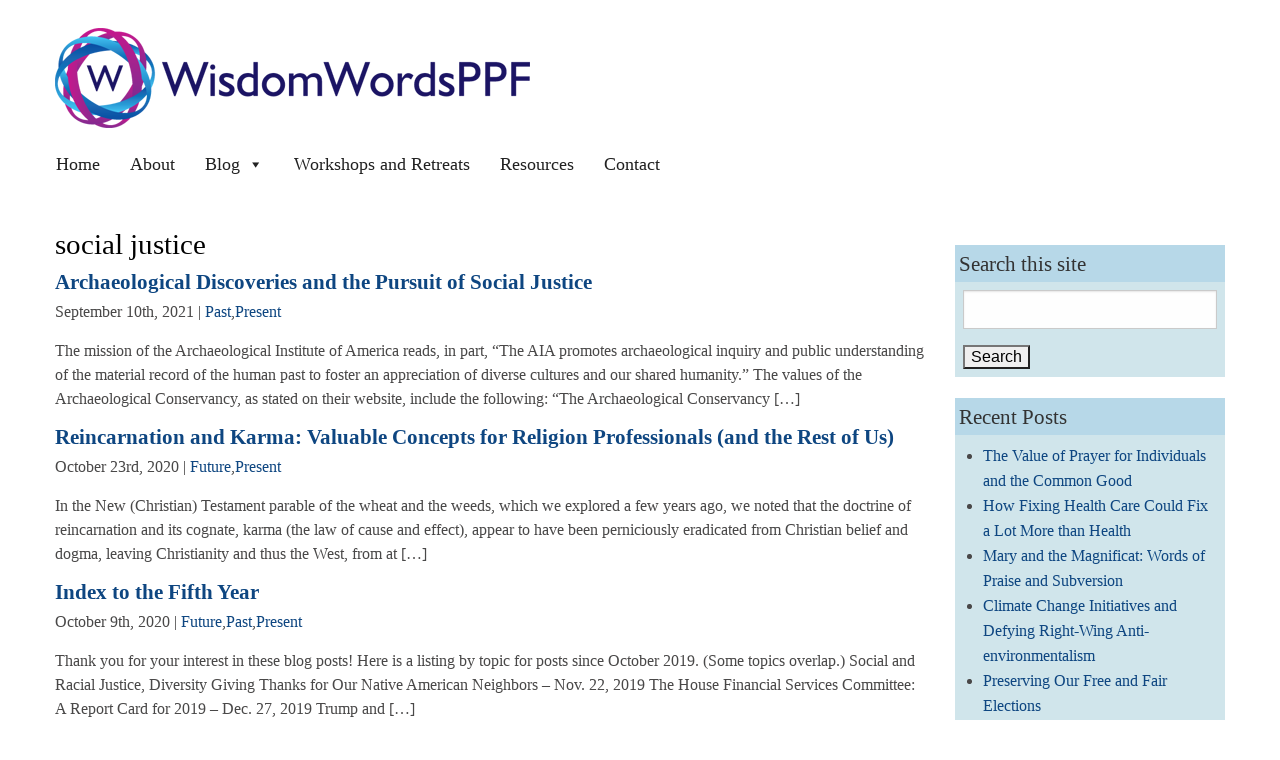

--- FILE ---
content_type: text/html; charset=UTF-8
request_url: https://www.wisdomwordsppf.org/tag/social-justice/
body_size: 47687
content:
<!doctype html>
<html class="no-js" lang="en-US" >
<head>
	<meta charset="UTF-8">

	<title>social justice Archives - Wisdom Words</title>

	<!-- Mobile viewport optimized: j.mp/bplateviewport -->
	<meta name="viewport" content="width=device-width, initial-scale=1.0">

	<!-- Favicon and Feed -->
	<link rel="alternate" type="application/rss+xml" title="Wisdom Words Feed" href="https://www.wisdomwordsppf.org/feed/">
		
<meta name='robots' content='index, follow, max-image-preview:large, max-snippet:-1, max-video-preview:-1' />

	<!-- This site is optimized with the Yoast SEO plugin v26.7 - https://yoast.com/wordpress/plugins/seo/ -->
	<link rel="canonical" href="https://www.wisdomwordsppf.org/tag/social-justice/" />
	<link rel="next" href="https://www.wisdomwordsppf.org/tag/social-justice/page/2/" />
	<meta property="og:locale" content="en_US" />
	<meta property="og:type" content="article" />
	<meta property="og:title" content="social justice Archives - Wisdom Words" />
	<meta property="og:url" content="https://www.wisdomwordsppf.org/tag/social-justice/" />
	<meta property="og:site_name" content="Wisdom Words" />
	<meta name="twitter:card" content="summary_large_image" />
	<script type="application/ld+json" class="yoast-schema-graph">{"@context":"https://schema.org","@graph":[{"@type":"CollectionPage","@id":"https://www.wisdomwordsppf.org/tag/social-justice/","url":"https://www.wisdomwordsppf.org/tag/social-justice/","name":"social justice Archives - Wisdom Words","isPartOf":{"@id":"https://www.wisdomwordsppf.org/#website"},"breadcrumb":{"@id":"https://www.wisdomwordsppf.org/tag/social-justice/#breadcrumb"},"inLanguage":"en-US"},{"@type":"BreadcrumbList","@id":"https://www.wisdomwordsppf.org/tag/social-justice/#breadcrumb","itemListElement":[{"@type":"ListItem","position":1,"name":"Home","item":"https://www.wisdomwordsppf.org/"},{"@type":"ListItem","position":2,"name":"social justice"}]},{"@type":"WebSite","@id":"https://www.wisdomwordsppf.org/#website","url":"https://www.wisdomwordsppf.org/","name":"Wisdom Words","description":"Past, Present, Future","potentialAction":[{"@type":"SearchAction","target":{"@type":"EntryPoint","urlTemplate":"https://www.wisdomwordsppf.org/?s={search_term_string}"},"query-input":{"@type":"PropertyValueSpecification","valueRequired":true,"valueName":"search_term_string"}}],"inLanguage":"en-US"}]}</script>
	<!-- / Yoast SEO plugin. -->


<link rel="alternate" type="application/rss+xml" title="Wisdom Words &raquo; Feed" href="https://www.wisdomwordsppf.org/feed/" />
<link rel="alternate" type="application/rss+xml" title="Wisdom Words &raquo; Comments Feed" href="https://www.wisdomwordsppf.org/comments/feed/" />
<link rel="alternate" type="application/rss+xml" title="Wisdom Words &raquo; social justice Tag Feed" href="https://www.wisdomwordsppf.org/tag/social-justice/feed/" />
<style id='wp-img-auto-sizes-contain-inline-css' type='text/css'>
img:is([sizes=auto i],[sizes^="auto," i]){contain-intrinsic-size:3000px 1500px}
/*# sourceURL=wp-img-auto-sizes-contain-inline-css */
</style>
<link rel='stylesheet' id='dashicons-css' href='https://www.wisdomwordsppf.org/wp-includes/css/dashicons.min.css?ver=3d80c5e7962026e85f6a6da4453d5ee3' type='text/css' media='all' />
<link rel='stylesheet' id='post-views-counter-frontend-css' href='https://www.wisdomwordsppf.org/wp-content/plugins/post-views-counter/css/frontend.css?ver=1.7.0' type='text/css' media='all' />
<style id='wp-emoji-styles-inline-css' type='text/css'>

	img.wp-smiley, img.emoji {
		display: inline !important;
		border: none !important;
		box-shadow: none !important;
		height: 1em !important;
		width: 1em !important;
		margin: 0 0.07em !important;
		vertical-align: -0.1em !important;
		background: none !important;
		padding: 0 !important;
	}
/*# sourceURL=wp-emoji-styles-inline-css */
</style>
<style id='wp-block-library-inline-css' type='text/css'>
:root{--wp-block-synced-color:#7a00df;--wp-block-synced-color--rgb:122,0,223;--wp-bound-block-color:var(--wp-block-synced-color);--wp-editor-canvas-background:#ddd;--wp-admin-theme-color:#007cba;--wp-admin-theme-color--rgb:0,124,186;--wp-admin-theme-color-darker-10:#006ba1;--wp-admin-theme-color-darker-10--rgb:0,107,160.5;--wp-admin-theme-color-darker-20:#005a87;--wp-admin-theme-color-darker-20--rgb:0,90,135;--wp-admin-border-width-focus:2px}@media (min-resolution:192dpi){:root{--wp-admin-border-width-focus:1.5px}}.wp-element-button{cursor:pointer}:root .has-very-light-gray-background-color{background-color:#eee}:root .has-very-dark-gray-background-color{background-color:#313131}:root .has-very-light-gray-color{color:#eee}:root .has-very-dark-gray-color{color:#313131}:root .has-vivid-green-cyan-to-vivid-cyan-blue-gradient-background{background:linear-gradient(135deg,#00d084,#0693e3)}:root .has-purple-crush-gradient-background{background:linear-gradient(135deg,#34e2e4,#4721fb 50%,#ab1dfe)}:root .has-hazy-dawn-gradient-background{background:linear-gradient(135deg,#faaca8,#dad0ec)}:root .has-subdued-olive-gradient-background{background:linear-gradient(135deg,#fafae1,#67a671)}:root .has-atomic-cream-gradient-background{background:linear-gradient(135deg,#fdd79a,#004a59)}:root .has-nightshade-gradient-background{background:linear-gradient(135deg,#330968,#31cdcf)}:root .has-midnight-gradient-background{background:linear-gradient(135deg,#020381,#2874fc)}:root{--wp--preset--font-size--normal:16px;--wp--preset--font-size--huge:42px}.has-regular-font-size{font-size:1em}.has-larger-font-size{font-size:2.625em}.has-normal-font-size{font-size:var(--wp--preset--font-size--normal)}.has-huge-font-size{font-size:var(--wp--preset--font-size--huge)}.has-text-align-center{text-align:center}.has-text-align-left{text-align:left}.has-text-align-right{text-align:right}.has-fit-text{white-space:nowrap!important}#end-resizable-editor-section{display:none}.aligncenter{clear:both}.items-justified-left{justify-content:flex-start}.items-justified-center{justify-content:center}.items-justified-right{justify-content:flex-end}.items-justified-space-between{justify-content:space-between}.screen-reader-text{border:0;clip-path:inset(50%);height:1px;margin:-1px;overflow:hidden;padding:0;position:absolute;width:1px;word-wrap:normal!important}.screen-reader-text:focus{background-color:#ddd;clip-path:none;color:#444;display:block;font-size:1em;height:auto;left:5px;line-height:normal;padding:15px 23px 14px;text-decoration:none;top:5px;width:auto;z-index:100000}html :where(.has-border-color){border-style:solid}html :where([style*=border-top-color]){border-top-style:solid}html :where([style*=border-right-color]){border-right-style:solid}html :where([style*=border-bottom-color]){border-bottom-style:solid}html :where([style*=border-left-color]){border-left-style:solid}html :where([style*=border-width]){border-style:solid}html :where([style*=border-top-width]){border-top-style:solid}html :where([style*=border-right-width]){border-right-style:solid}html :where([style*=border-bottom-width]){border-bottom-style:solid}html :where([style*=border-left-width]){border-left-style:solid}html :where(img[class*=wp-image-]){height:auto;max-width:100%}:where(figure){margin:0 0 1em}html :where(.is-position-sticky){--wp-admin--admin-bar--position-offset:var(--wp-admin--admin-bar--height,0px)}@media screen and (max-width:600px){html :where(.is-position-sticky){--wp-admin--admin-bar--position-offset:0px}}

/*# sourceURL=wp-block-library-inline-css */
</style><style id='global-styles-inline-css' type='text/css'>
:root{--wp--preset--aspect-ratio--square: 1;--wp--preset--aspect-ratio--4-3: 4/3;--wp--preset--aspect-ratio--3-4: 3/4;--wp--preset--aspect-ratio--3-2: 3/2;--wp--preset--aspect-ratio--2-3: 2/3;--wp--preset--aspect-ratio--16-9: 16/9;--wp--preset--aspect-ratio--9-16: 9/16;--wp--preset--color--black: #000000;--wp--preset--color--cyan-bluish-gray: #abb8c3;--wp--preset--color--white: #ffffff;--wp--preset--color--pale-pink: #f78da7;--wp--preset--color--vivid-red: #cf2e2e;--wp--preset--color--luminous-vivid-orange: #ff6900;--wp--preset--color--luminous-vivid-amber: #fcb900;--wp--preset--color--light-green-cyan: #7bdcb5;--wp--preset--color--vivid-green-cyan: #00d084;--wp--preset--color--pale-cyan-blue: #8ed1fc;--wp--preset--color--vivid-cyan-blue: #0693e3;--wp--preset--color--vivid-purple: #9b51e0;--wp--preset--gradient--vivid-cyan-blue-to-vivid-purple: linear-gradient(135deg,rgb(6,147,227) 0%,rgb(155,81,224) 100%);--wp--preset--gradient--light-green-cyan-to-vivid-green-cyan: linear-gradient(135deg,rgb(122,220,180) 0%,rgb(0,208,130) 100%);--wp--preset--gradient--luminous-vivid-amber-to-luminous-vivid-orange: linear-gradient(135deg,rgb(252,185,0) 0%,rgb(255,105,0) 100%);--wp--preset--gradient--luminous-vivid-orange-to-vivid-red: linear-gradient(135deg,rgb(255,105,0) 0%,rgb(207,46,46) 100%);--wp--preset--gradient--very-light-gray-to-cyan-bluish-gray: linear-gradient(135deg,rgb(238,238,238) 0%,rgb(169,184,195) 100%);--wp--preset--gradient--cool-to-warm-spectrum: linear-gradient(135deg,rgb(74,234,220) 0%,rgb(151,120,209) 20%,rgb(207,42,186) 40%,rgb(238,44,130) 60%,rgb(251,105,98) 80%,rgb(254,248,76) 100%);--wp--preset--gradient--blush-light-purple: linear-gradient(135deg,rgb(255,206,236) 0%,rgb(152,150,240) 100%);--wp--preset--gradient--blush-bordeaux: linear-gradient(135deg,rgb(254,205,165) 0%,rgb(254,45,45) 50%,rgb(107,0,62) 100%);--wp--preset--gradient--luminous-dusk: linear-gradient(135deg,rgb(255,203,112) 0%,rgb(199,81,192) 50%,rgb(65,88,208) 100%);--wp--preset--gradient--pale-ocean: linear-gradient(135deg,rgb(255,245,203) 0%,rgb(182,227,212) 50%,rgb(51,167,181) 100%);--wp--preset--gradient--electric-grass: linear-gradient(135deg,rgb(202,248,128) 0%,rgb(113,206,126) 100%);--wp--preset--gradient--midnight: linear-gradient(135deg,rgb(2,3,129) 0%,rgb(40,116,252) 100%);--wp--preset--font-size--small: 13px;--wp--preset--font-size--medium: 20px;--wp--preset--font-size--large: 36px;--wp--preset--font-size--x-large: 42px;--wp--preset--spacing--20: 0.44rem;--wp--preset--spacing--30: 0.67rem;--wp--preset--spacing--40: 1rem;--wp--preset--spacing--50: 1.5rem;--wp--preset--spacing--60: 2.25rem;--wp--preset--spacing--70: 3.38rem;--wp--preset--spacing--80: 5.06rem;--wp--preset--shadow--natural: 6px 6px 9px rgba(0, 0, 0, 0.2);--wp--preset--shadow--deep: 12px 12px 50px rgba(0, 0, 0, 0.4);--wp--preset--shadow--sharp: 6px 6px 0px rgba(0, 0, 0, 0.2);--wp--preset--shadow--outlined: 6px 6px 0px -3px rgb(255, 255, 255), 6px 6px rgb(0, 0, 0);--wp--preset--shadow--crisp: 6px 6px 0px rgb(0, 0, 0);}:where(.is-layout-flex){gap: 0.5em;}:where(.is-layout-grid){gap: 0.5em;}body .is-layout-flex{display: flex;}.is-layout-flex{flex-wrap: wrap;align-items: center;}.is-layout-flex > :is(*, div){margin: 0;}body .is-layout-grid{display: grid;}.is-layout-grid > :is(*, div){margin: 0;}:where(.wp-block-columns.is-layout-flex){gap: 2em;}:where(.wp-block-columns.is-layout-grid){gap: 2em;}:where(.wp-block-post-template.is-layout-flex){gap: 1.25em;}:where(.wp-block-post-template.is-layout-grid){gap: 1.25em;}.has-black-color{color: var(--wp--preset--color--black) !important;}.has-cyan-bluish-gray-color{color: var(--wp--preset--color--cyan-bluish-gray) !important;}.has-white-color{color: var(--wp--preset--color--white) !important;}.has-pale-pink-color{color: var(--wp--preset--color--pale-pink) !important;}.has-vivid-red-color{color: var(--wp--preset--color--vivid-red) !important;}.has-luminous-vivid-orange-color{color: var(--wp--preset--color--luminous-vivid-orange) !important;}.has-luminous-vivid-amber-color{color: var(--wp--preset--color--luminous-vivid-amber) !important;}.has-light-green-cyan-color{color: var(--wp--preset--color--light-green-cyan) !important;}.has-vivid-green-cyan-color{color: var(--wp--preset--color--vivid-green-cyan) !important;}.has-pale-cyan-blue-color{color: var(--wp--preset--color--pale-cyan-blue) !important;}.has-vivid-cyan-blue-color{color: var(--wp--preset--color--vivid-cyan-blue) !important;}.has-vivid-purple-color{color: var(--wp--preset--color--vivid-purple) !important;}.has-black-background-color{background-color: var(--wp--preset--color--black) !important;}.has-cyan-bluish-gray-background-color{background-color: var(--wp--preset--color--cyan-bluish-gray) !important;}.has-white-background-color{background-color: var(--wp--preset--color--white) !important;}.has-pale-pink-background-color{background-color: var(--wp--preset--color--pale-pink) !important;}.has-vivid-red-background-color{background-color: var(--wp--preset--color--vivid-red) !important;}.has-luminous-vivid-orange-background-color{background-color: var(--wp--preset--color--luminous-vivid-orange) !important;}.has-luminous-vivid-amber-background-color{background-color: var(--wp--preset--color--luminous-vivid-amber) !important;}.has-light-green-cyan-background-color{background-color: var(--wp--preset--color--light-green-cyan) !important;}.has-vivid-green-cyan-background-color{background-color: var(--wp--preset--color--vivid-green-cyan) !important;}.has-pale-cyan-blue-background-color{background-color: var(--wp--preset--color--pale-cyan-blue) !important;}.has-vivid-cyan-blue-background-color{background-color: var(--wp--preset--color--vivid-cyan-blue) !important;}.has-vivid-purple-background-color{background-color: var(--wp--preset--color--vivid-purple) !important;}.has-black-border-color{border-color: var(--wp--preset--color--black) !important;}.has-cyan-bluish-gray-border-color{border-color: var(--wp--preset--color--cyan-bluish-gray) !important;}.has-white-border-color{border-color: var(--wp--preset--color--white) !important;}.has-pale-pink-border-color{border-color: var(--wp--preset--color--pale-pink) !important;}.has-vivid-red-border-color{border-color: var(--wp--preset--color--vivid-red) !important;}.has-luminous-vivid-orange-border-color{border-color: var(--wp--preset--color--luminous-vivid-orange) !important;}.has-luminous-vivid-amber-border-color{border-color: var(--wp--preset--color--luminous-vivid-amber) !important;}.has-light-green-cyan-border-color{border-color: var(--wp--preset--color--light-green-cyan) !important;}.has-vivid-green-cyan-border-color{border-color: var(--wp--preset--color--vivid-green-cyan) !important;}.has-pale-cyan-blue-border-color{border-color: var(--wp--preset--color--pale-cyan-blue) !important;}.has-vivid-cyan-blue-border-color{border-color: var(--wp--preset--color--vivid-cyan-blue) !important;}.has-vivid-purple-border-color{border-color: var(--wp--preset--color--vivid-purple) !important;}.has-vivid-cyan-blue-to-vivid-purple-gradient-background{background: var(--wp--preset--gradient--vivid-cyan-blue-to-vivid-purple) !important;}.has-light-green-cyan-to-vivid-green-cyan-gradient-background{background: var(--wp--preset--gradient--light-green-cyan-to-vivid-green-cyan) !important;}.has-luminous-vivid-amber-to-luminous-vivid-orange-gradient-background{background: var(--wp--preset--gradient--luminous-vivid-amber-to-luminous-vivid-orange) !important;}.has-luminous-vivid-orange-to-vivid-red-gradient-background{background: var(--wp--preset--gradient--luminous-vivid-orange-to-vivid-red) !important;}.has-very-light-gray-to-cyan-bluish-gray-gradient-background{background: var(--wp--preset--gradient--very-light-gray-to-cyan-bluish-gray) !important;}.has-cool-to-warm-spectrum-gradient-background{background: var(--wp--preset--gradient--cool-to-warm-spectrum) !important;}.has-blush-light-purple-gradient-background{background: var(--wp--preset--gradient--blush-light-purple) !important;}.has-blush-bordeaux-gradient-background{background: var(--wp--preset--gradient--blush-bordeaux) !important;}.has-luminous-dusk-gradient-background{background: var(--wp--preset--gradient--luminous-dusk) !important;}.has-pale-ocean-gradient-background{background: var(--wp--preset--gradient--pale-ocean) !important;}.has-electric-grass-gradient-background{background: var(--wp--preset--gradient--electric-grass) !important;}.has-midnight-gradient-background{background: var(--wp--preset--gradient--midnight) !important;}.has-small-font-size{font-size: var(--wp--preset--font-size--small) !important;}.has-medium-font-size{font-size: var(--wp--preset--font-size--medium) !important;}.has-large-font-size{font-size: var(--wp--preset--font-size--large) !important;}.has-x-large-font-size{font-size: var(--wp--preset--font-size--x-large) !important;}
/*# sourceURL=global-styles-inline-css */
</style>

<style id='classic-theme-styles-inline-css' type='text/css'>
/*! This file is auto-generated */
.wp-block-button__link{color:#fff;background-color:#32373c;border-radius:9999px;box-shadow:none;text-decoration:none;padding:calc(.667em + 2px) calc(1.333em + 2px);font-size:1.125em}.wp-block-file__button{background:#32373c;color:#fff;text-decoration:none}
/*# sourceURL=/wp-includes/css/classic-themes.min.css */
</style>
<link rel='stylesheet' id='wpum-frontend-css' href='https://www.wisdomwordsppf.org/wp-content/plugins/wp-user-manager/assets/css/wpum.min.css?ver=2.9.13' type='text/css' media='all' />
<link rel='stylesheet' id='megamenu-css' href='https://www.wisdomwordsppf.org/wp-content/uploads/maxmegamenu/style.css?ver=42f004' type='text/css' media='all' />
<link rel='stylesheet' id='foundationcss-css' href='https://www.wisdomwordsppf.org/wp-content/themes/wisdomwords/css/foundation.css?ver=1.0' type='text/css' media='all' />
<link rel='stylesheet' id='wisdomwordscss-css' href='https://www.wisdomwordsppf.org/wp-content/themes/wisdomwords/style.css?ver=1.0' type='text/css' media='all' />
<link rel='stylesheet' id='genericons-css-css' href='https://www.wisdomwordsppf.org/wp-content/themes/wisdomwords/genericons/genericons.css?ver=3d80c5e7962026e85f6a6da4453d5ee3' type='text/css' media='all' />
<script type="text/javascript" src="https://www.wisdomwordsppf.org/wp-includes/js/jquery/jquery.min.js?ver=3.7.1" id="jquery-core-js"></script>
<script type="text/javascript" src="https://www.wisdomwordsppf.org/wp-includes/js/jquery/jquery-migrate.min.js?ver=3.4.1" id="jquery-migrate-js"></script>
<link rel="https://api.w.org/" href="https://www.wisdomwordsppf.org/wp-json/" /><link rel="alternate" title="JSON" type="application/json" href="https://www.wisdomwordsppf.org/wp-json/wp/v2/tags/38" /><link rel="EditURI" type="application/rsd+xml" title="RSD" href="https://www.wisdomwordsppf.org/xmlrpc.php?rsd" />

<style type="text/css">.recentcomments a{display:inline !important;padding:0 !important;margin:0 !important;}</style><style type="text/css">/** Mega Menu CSS: fs **/</style>

</head>
<body class="archive tag tag-social-justice tag-38 wp-theme-wisdomwords antialiased mega-menu-primary">


<div id="header" class="row">
	<div id="logobar" class="small-12 medium-12 large-12 columns"><a href="https://www.wisdomwordsppf.org/" title="Home" rel="home" id="logo"><img src="https://www.wisdomwordsppf.org//wp-content/themes/wisdomwords/images/wisdomwordsppf_logo.png" alt="Wisdom Words PPF logo" title="Wisdom Words PPF"></a></div>
	
	
	<!-- Starting the Nav Bar -->
	
	<div id="headernav" class="small-12 medium-12 large-12 columns">
	
		<nav id="main_navbar" class="row expanded clearfix" role="navigation">	
			<div id="mega-menu-wrap-primary" class="mega-menu-wrap"><div class="mega-menu-toggle"><div class="mega-toggle-blocks-left"></div><div class="mega-toggle-blocks-center"></div><div class="mega-toggle-blocks-right"><div class='mega-toggle-block mega-menu-toggle-block mega-toggle-block-1' id='mega-toggle-block-1' tabindex='0'><button class='mega-toggle-standard mega-toggle-label' aria-expanded='false'><span class='mega-toggle-label-closed'>MENU</span><span class='mega-toggle-label-open'>MENU</span></button></div></div></div><ul id="mega-menu-primary" class="mega-menu max-mega-menu mega-menu-horizontal mega-no-js" data-event="hover_intent" data-effect="fade" data-effect-speed="200" data-effect-mobile="disabled" data-effect-speed-mobile="0" data-mobile-force-width="false" data-second-click="go" data-document-click="collapse" data-vertical-behaviour="standard" data-breakpoint="600" data-unbind="true" data-mobile-state="collapse_all" data-mobile-direction="vertical" data-hover-intent-timeout="300" data-hover-intent-interval="100"><li class="mega-menu-item mega-menu-item-type-post_type mega-menu-item-object-page mega-menu-item-home mega-align-bottom-left mega-menu-flyout mega-menu-item-1606" id="mega-menu-item-1606"><a class="mega-menu-link" href="https://www.wisdomwordsppf.org/" tabindex="0">Home</a></li><li class="mega-menu-item mega-menu-item-type-post_type mega-menu-item-object-page mega-align-bottom-left mega-menu-flyout mega-menu-item-9" id="mega-menu-item-9"><a class="mega-menu-link" href="https://www.wisdomwordsppf.org/about/" tabindex="0">About</a></li><li class="mega-menu-item mega-menu-item-type-post_type mega-menu-item-object-page mega-current_page_parent mega-menu-item-has-children mega-align-bottom-left mega-menu-flyout mega-menu-item-37" id="mega-menu-item-37"><a class="mega-menu-link" href="https://www.wisdomwordsppf.org/blog/" aria-expanded="false" tabindex="0">Blog<span class="mega-indicator" aria-hidden="true"></span></a>
<ul class="mega-sub-menu">
<li class="mega-menu-item mega-menu-item-type-taxonomy mega-menu-item-object-category mega-has-description mega-menu-item-34" id="mega-menu-item-34"><a class="mega-menu-link" href="https://www.wisdomwordsppf.org/category/past/"><span class="mega-description-group"><span class="mega-menu-title">Past</span><span class="mega-menu-description">Blog posts relating to the past such as women in antiquity and early church history</span></span></a></li><li class="mega-menu-item mega-menu-item-type-taxonomy mega-menu-item-object-category mega-has-description mega-menu-item-35" id="mega-menu-item-35"><a class="mega-menu-link" href="https://www.wisdomwordsppf.org/category/present/"><span class="mega-description-group"><span class="mega-menu-title">Present</span><span class="mega-menu-description">Blog posts relating to the present such as social justice issues</span></span></a></li><li class="mega-menu-item mega-menu-item-type-taxonomy mega-menu-item-object-category mega-has-description mega-menu-item-36" id="mega-menu-item-36"><a class="mega-menu-link" href="https://www.wisdomwordsppf.org/category/future/"><span class="mega-description-group"><span class="mega-menu-title">Future</span><span class="mega-menu-description">Blog posts relating to the future such as afterlife research</span></span></a></li><li class="mega-menu-item mega-menu-item-type-post_type mega-menu-item-object-page mega-menu-item-38" id="mega-menu-item-38"><a class="mega-menu-link" href="https://www.wisdomwordsppf.org/blog/blog-etiquette/">Blog Etiquette</a></li></ul>
</li><li class="mega-menu-item mega-menu-item-type-post_type mega-menu-item-object-page mega-align-bottom-left mega-menu-flyout mega-menu-item-1624" id="mega-menu-item-1624"><a class="mega-menu-link" href="https://www.wisdomwordsppf.org/chant-workshop/" tabindex="0">Workshops and Retreats</a></li><li class="mega-menu-item mega-menu-item-type-post_type mega-menu-item-object-page mega-align-bottom-left mega-menu-flyout mega-menu-item-75" id="mega-menu-item-75"><a class="mega-menu-link" href="https://www.wisdomwordsppf.org/resources/" tabindex="0">Resources</a></li><li class="mega-menu-item mega-menu-item-type-post_type mega-menu-item-object-page mega-align-bottom-left mega-menu-flyout mega-menu-item-3721" id="mega-menu-item-3721"><a class="mega-menu-link" href="https://www.wisdomwordsppf.org/contact/" tabindex="0">Contact</a></li></ul></div>					
		</nav>
	</div> <!-- End of Nav Bar --> 

</div>

	
	<div id="content_wrapper" class="row">

	<div id="content_area" class="medium-9 small-12 columns" data-equalizer-watch>
		<main id="main" class="site-main" role="main">

		
			<header class="page-header">
            	<h1 class="page-title"> social justice </h1>
								
				
			</header><!-- .page-header -->

			
<article id="post-3415" class="post-3415 post type-post status-publish format-standard hentry category-past category-present tag-archaeological-conservancy tag-archaeological-institute-of-america tag-archaeology-magazine tag-diversity tag-klinefelter-syndrome tag-native-americans tag-penn-museum tag-social-justice">
	
	<header class="entry-header">
		<h2 class="entry-title"><a href="https://www.wisdomwordsppf.org/2021/09/10/archaeological-discoveries-and-the-pursuit-of-social-justice/" rel="bookmark">Archaeological Discoveries and the Pursuit of Social Justice</a></h2>	<div class="meta_content"><time class="updated" datetime="2021-09-10T06:00:34-04:00" pubdate>September 10th, 2021</time>	 | <a href="https://www.wisdomwordsppf.org/category/past/" rel="category tag">Past</a>,<a href="https://www.wisdomwordsppf.org/category/present/" rel="category tag">Present</a></div>
	
    </header><!-- .entry-header -->

	<div class="entry-content">
				
		<p>The mission of the Archaeological Institute of America reads, in part, “The AIA promotes archaeological inquiry and public understanding of the material record of the human past to foster an appreciation of diverse cultures and our shared humanity.” The values of the Archaeological Conservancy, as stated on their website, include the following: “The Archaeological Conservancy [&hellip;]</p>
		
	</div><!-- .entry-content -->


	<footer class="entry-footer">
		
			</footer><!-- .entry-footer -->

</article><!-- #post-## -->

<article id="post-2926" class="post-2926 post type-post status-publish format-standard hentry category-future category-present tag-afterlife tag-arthur-conan-doyle tag-christian-theology tag-group-karma tag-heaven tag-james-van-praagh tag-jesus-christ tag-karma tag-law-of-cause-and-effect tag-paranormal-phenomena tag-reincarnation tag-religion-professionals tag-social-justice tag-spiritual-growth tag-valerie-abrahamsen tag-western-thought">
	
	<header class="entry-header">
		<h2 class="entry-title"><a href="https://www.wisdomwordsppf.org/2020/10/23/reincarnation-and-karma-valuable-concepts-for-religion-professionals-and-the-rest-of-us/" rel="bookmark">Reincarnation and Karma: Valuable Concepts for  Religion Professionals (and the Rest of Us)</a></h2>	<div class="meta_content"><time class="updated" datetime="2020-10-23T06:00:02-04:00" pubdate>October 23rd, 2020</time>	 | <a href="https://www.wisdomwordsppf.org/category/future/" rel="category tag">Future</a>,<a href="https://www.wisdomwordsppf.org/category/present/" rel="category tag">Present</a></div>
	
    </header><!-- .entry-header -->

	<div class="entry-content">
				
		<p>In the New (Christian) Testament parable of the wheat and the weeds, which we explored a few years ago, we noted that the doctrine of reincarnation and its cognate, karma (the law of cause and effect), appear to have been perniciously eradicated from Christian belief and dogma, leaving Christianity and thus the West, from at [&hellip;]</p>
		
	</div><!-- .entry-content -->


	<footer class="entry-footer">
		
			</footer><!-- .entry-footer -->

</article><!-- #post-## -->

<article id="post-2861" class="post-2861 post type-post status-publish format-standard hentry category-future category-past category-present tag-abenaki tag-barbara-c-harris tag-common-good tag-coronavirus tag-daniel-hale-williams tag-democratic-national-convention tag-donald-trump tag-early-church tag-flushable-wipes tag-garrett-morgan tag-homogeneity tag-hyperindividualism tag-lewis-latimer tag-philippi-in-greece tag-religious-literacy tag-roman-empire tag-social-justice">
	
	<header class="entry-header">
		<h2 class="entry-title"><a href="https://www.wisdomwordsppf.org/2020/10/09/index-to-the-fifth-year/" rel="bookmark">Index to the Fifth Year</a></h2>	<div class="meta_content"><time class="updated" datetime="2020-10-09T06:00:14-04:00" pubdate>October 9th, 2020</time>	 | <a href="https://www.wisdomwordsppf.org/category/future/" rel="category tag">Future</a>,<a href="https://www.wisdomwordsppf.org/category/past/" rel="category tag">Past</a>,<a href="https://www.wisdomwordsppf.org/category/present/" rel="category tag">Present</a></div>
	
    </header><!-- .entry-header -->

	<div class="entry-content">
				
		<p>Thank you for your interest in these blog posts! Here is a listing by topic for posts since October 2019. (Some topics overlap.) Social and Racial Justice, Diversity Giving Thanks for Our Native American Neighbors &#8211; Nov. 22, 2019 The House Financial Services Committee: A Report Card for 2019 &#8211; Dec. 27, 2019 Trump and [&hellip;]</p>
		
	</div><!-- .entry-content -->


	<footer class="entry-footer">
		
			</footer><!-- .entry-footer -->

</article><!-- #post-## -->

<article id="post-2893" class="post-2893 post type-post status-publish format-standard hentry category-present tag-book-of-common-prayer tag-carl-daw tag-episcopal-church tag-social-justice tag-society-of-st-margaret">
	
	<header class="entry-header">
		<h2 class="entry-title"><a href="https://www.wisdomwordsppf.org/2020/09/25/the-inspiring-hymns-of-the-rev-dr-carl-daw/" rel="bookmark">The Inspiring Hymns of the Rev. Dr. Carl Daw</a></h2>	<div class="meta_content"><time class="updated" datetime="2020-09-25T06:00:39-04:00" pubdate>September 25th, 2020</time>	 | <a href="https://www.wisdomwordsppf.org/category/present/" rel="category tag">Present</a></div>
	
    </header><!-- .entry-header -->

	<div class="entry-content">
				
		<p>We sing a lot in the Episcopal Church! It’s not that members of other Protestant denominations don’t sing (they certainly do), but our liturgies – depending on the individual congregation, priest, and music director – are routinely peppered not only with hymns but also chants, responses and intoned prayers. We sing many beautiful hymns – [&hellip;]</p>
		
	</div><!-- .entry-content -->


	<footer class="entry-footer">
		
			</footer><!-- .entry-footer -->

</article><!-- #post-## -->

<article id="post-2405" class="post-2405 post type-post status-publish format-standard hentry category-future category-past category-present tag-2020-election tag-black-history-month tag-capital-punishment tag-capitalism tag-cult-of-the-lost-cause tag-elizabeth-warren tag-episcopal-church tag-franklin-graham tag-gay-issues tag-mary-magdalene tag-medicaid tag-midterm-elections tag-paranormal-evidence tag-paranormal-research tag-pete-buttigieg tag-reparations tag-slavery tag-social-justice tag-united-methodist-church tag-vermont">
	
	<header class="entry-header">
		<h2 class="entry-title"><a href="https://www.wisdomwordsppf.org/2019/10/25/index-to-the-fourth-year/" rel="bookmark">Index to the Fourth Year</a></h2>	<div class="meta_content"><time class="updated" datetime="2019-10-25T06:00:38-04:00" pubdate>October 25th, 2019</time>	 | <a href="https://www.wisdomwordsppf.org/category/future/" rel="category tag">Future</a>,<a href="https://www.wisdomwordsppf.org/category/past/" rel="category tag">Past</a>,<a href="https://www.wisdomwordsppf.org/category/present/" rel="category tag">Present</a></div>
	
    </header><!-- .entry-header -->

	<div class="entry-content">
				
		<p>Thank you as always for checking in with WisdomWordsPPF!  Below is a guide to the past year of blog posts. Here are the other indices: First year (October 2015-October 2016); Second year (October 2016-October 2017); Third year (October 2017-October 2018). US Politics, Trump Administration, 2018 and 2020 Elections Buyer’s Remorse and Self-Forgiveness: Humble Suggestions for [&hellip;]</p>
		
	</div><!-- .entry-content -->


	<footer class="entry-footer">
		
			</footer><!-- .entry-footer -->

</article><!-- #post-## -->

<article id="post-2032" class="post-2032 post type-post status-publish format-standard hentry category-present tag-antisemitism tag-brattleboro tag-chanukah tag-hanukkah tag-immigration tag-racial-justice tag-religious-liberty tag-social-justice tag-vermont">
	
	<header class="entry-header">
		<h2 class="entry-title"><a href="https://www.wisdomwordsppf.org/2018/12/07/chanukah-observances-in-southern-vermont-with-a-social-justice-focus/" rel="bookmark">Chanukah Observances in Southern Vermont With a Social Justice Focus</a></h2>	<div class="meta_content"><time class="updated" datetime="2018-12-07T06:00:53-05:00" pubdate>December 7th, 2018</time>	 | <a href="https://www.wisdomwordsppf.org/category/present/" rel="category tag">Present</a></div>
	
    </header><!-- .entry-header -->

	<div class="entry-content">
				
		<p>We are currently honoring the eight-day observance of the Jewish holiday, Chanukah (also spelled Hanukkah), December 2 through 9. Chanukah traces its history back to the second century Before the Common Era (BCE). At that time, the Jews were under the authority of Antiochus III, the Seleucid king of Syria. His son, Antiochus IV Epiphanes, [&hellip;]</p>
		
	</div><!-- .entry-content -->


	<footer class="entry-footer">
		
			</footer><!-- .entry-footer -->

</article><!-- #post-## -->

<article id="post-1854" class="post-1854 post type-post status-publish format-standard hentry category-future category-past category-present tag-antisemitism tag-bible tag-bishops-united-against-gun-violence tag-common-good tag-donald-trump tag-episcopal-church tag-gun-violence tag-harvard-divinity-school tag-health-care-system tag-immigration tag-jesus-of-nazareth tag-norway tag-paranormal-evidence tag-pompeii tag-sexual-harassment tag-social-justice tag-society-of-biblical-literature tag-southern-poverty-law-center tag-st-paul tag-vermont tag-westar-institute">
	
	<header class="entry-header">
		<h2 class="entry-title"><a href="https://www.wisdomwordsppf.org/2018/10/12/index-to-the-third-year/" rel="bookmark">Index to the Third Year</a></h2>	<div class="meta_content"><time class="updated" datetime="2018-10-12T06:00:22-04:00" pubdate>October 12th, 2018</time>	 | <a href="https://www.wisdomwordsppf.org/category/future/" rel="category tag">Future</a>,<a href="https://www.wisdomwordsppf.org/category/past/" rel="category tag">Past</a>,<a href="https://www.wisdomwordsppf.org/category/present/" rel="category tag">Present</a></div>
	
    </header><!-- .entry-header -->

	<div class="entry-content">
				
		<p>Thank you as always for checking in with WisdomWordsPPF!  Here is a guide to the past year of blog posts (note that some posts appear in several categories). If you want a guide to the first year (October 2015-October 2016), you can find it here, and a guide to the second year (October 2016-October 2017) [&hellip;]</p>
		
	</div><!-- .entry-content -->


	<footer class="entry-footer">
		
			</footer><!-- .entry-footer -->

</article><!-- #post-## -->

<article id="post-1144" class="post-1144 post type-post status-publish format-standard hentry category-present tag-ben-and-jerrys tag-food-stamps tag-migrant-justice tag-minimum-wage tag-moral-economy tag-paid-time-off tag-predatory-lending tag-social-justice tag-united-valley-interfaith-project tag-vermont-interfaith-action">
	
	<header class="entry-header">
		<h2 class="entry-title"><a href="https://www.wisdomwordsppf.org/2017/11/03/social-justice-energy-vermont-new-hampshire-work-people-faith/" rel="bookmark">Social Justice Energy in Vermont and New Hampshire: The Work of People of Faith</a></h2>	<div class="meta_content"><time class="updated" datetime="2017-11-03T06:00:29-04:00" pubdate>November 3rd, 2017</time>	 | <a href="https://www.wisdomwordsppf.org/category/present/" rel="category tag">Present</a></div>
	
    </header><!-- .entry-header -->

	<div class="entry-content">
				
		<p>In August 2017, Vermont Interfaith Action (VIA) held its Second Annual Statewide Convention in Randolph, Vermont. VIA is “a faith-based, grassroots coalition of congregations that transforms ordinary people into empowered and engaged citizens. Our goal is to create the hope, power, knowledge, and political will needed to make compassion and social justice a reality for [&hellip;]</p>
		
	</div><!-- .entry-content -->


	<footer class="entry-footer">
		
			</footer><!-- .entry-footer -->

</article><!-- #post-## -->

<article id="post-941" class="post-941 post type-post status-publish format-standard hentry category-future category-past category-present tag-aarp tag-affordable-care-act tag-afterlife tag-alt-right tag-arthur-conan-doyle tag-bernie-sanders tag-capitalism tag-christianity tag-climate-change tag-consumer-financial-protection-bureau tag-daca tag-democratic-party tag-donald-trump tag-early-church tag-episcopal-church tag-europe tag-hate-groups tag-health-care-system tag-hyperindividualism tag-jeff-sessions tag-medicare tag-medjugorje tag-msnbc tag-multi-party-system tag-paranormal-research tag-peoples-platform tag-psychopath tag-rick-steves tag-small-business tag-social-justice tag-southern-baptist-convention tag-southern-poverty-law-center tag-stress tag-time-magazine tag-trinity-institute tag-valerie-abrahamsen tag-voting">
	
	<header class="entry-header">
		<h2 class="entry-title"><a href="https://www.wisdomwordsppf.org/2017/10/06/index-second-year/" rel="bookmark">Index to the Second Year</a></h2>	<div class="meta_content"><time class="updated" datetime="2017-10-06T06:00:22-04:00" pubdate>October 6th, 2017</time>	 | <a href="https://www.wisdomwordsppf.org/category/future/" rel="category tag">Future</a>,<a href="https://www.wisdomwordsppf.org/category/past/" rel="category tag">Past</a>,<a href="https://www.wisdomwordsppf.org/category/present/" rel="category tag">Present</a></div>
	
    </header><!-- .entry-header -->

	<div class="entry-content">
				
		<p>Thank you as always for checking in with WisdomWordsPPF!  Here is a guide to the past year of blog posts (note that some posts appear in several categories). If you want a guide to the first year (October 2015-October 2016), you can find it here. Posts on Social Justice, Politics and Our Peer Nations The [&hellip;]</p>
		
	</div><!-- .entry-content -->


	<footer class="entry-footer">
		
			</footer><!-- .entry-footer -->

</article><!-- #post-## -->

<article id="post-858" class="post-858 post type-post status-publish format-standard hentry category-present tag-affordable-care-act tag-bible tag-capitalism tag-common-good tag-congress tag-free-market tag-hebrew-scriptures tag-hyperindividualism tag-medicaid tag-medicare tag-new-testament tag-social-justice tag-social-security tag-southern-baptist-convention tag-states-rights">
	
	<header class="entry-header">
		<h2 class="entry-title"><a href="https://www.wisdomwordsppf.org/2017/06/23/southern-baptists-congress-examining-biblical-mandate-care-widows-orphans/" rel="bookmark">Southern Baptists in Congress: Examining the Biblical Mandate to Care for Widows and Orphans</a></h2>	<div class="meta_content"><time class="updated" datetime="2017-06-23T06:00:27-04:00" pubdate>June 23rd, 2017</time>	 | <a href="https://www.wisdomwordsppf.org/category/present/" rel="category tag">Present</a></div>
	
    </header><!-- .entry-header -->

	<div class="entry-content">
				
		<p>It would be an interesting exercise to hold up the votes of legislators on certain bills against what both Jewish and Christian Scriptures say about supporting widows, orphans and other vulnerable people. It’s an illuminating exercise. Let us look at what two of the world’s major religions say about caring for vulnerable people. The Hebrew [&hellip;]</p>
		
	</div><!-- .entry-content -->


	<footer class="entry-footer">
		
			</footer><!-- .entry-footer -->

</article><!-- #post-## -->

	<nav class="navigation pagination" aria-label="Posts pagination">
		<h2 class="screen-reader-text">Posts pagination</h2>
		<div class="nav-links"><span aria-current="page" class="page-numbers current"><span class="meta-nav screen-reader-text">Page </span>1</span>
<a class="page-numbers" href="https://www.wisdomwordsppf.org/tag/social-justice/page/2/"><span class="meta-nav screen-reader-text">Page </span>2</a>
<a class="next page-numbers" href="https://www.wisdomwordsppf.org/tag/social-justice/page/2/">Next page</a></div>
	</nav>
		</main><!-- .site-main -->
	</div><!-- .content-area -->


	<div id="sidebar" role="complementary" class="small-12 medium-3  large-3 columns" data-equalizer-watch>
		<article id="search-2" class="panel widget widget_search"><h3>Search this site</h3><form role="search" method="get" id="searchform" class="searchform" action="https://www.wisdomwordsppf.org/">
				<div>
					<label class="screen-reader-text" for="s">Search for:</label>
					<input type="text" value="" name="s" id="s" />
					<input type="submit" id="searchsubmit" value="Search" />
				</div>
			</form></article>
		<article id="recent-posts-2" class="panel widget widget_recent_entries">
		<h3>Recent Posts</h3>
		<ul>
											<li>
					<a href="https://www.wisdomwordsppf.org/2026/01/09/the-value-of-prayer-for-individuals-and-the-common-good/">The Value of Prayer for Individuals and the Common Good</a>
									</li>
											<li>
					<a href="https://www.wisdomwordsppf.org/2025/12/26/how-fixing-health-care-would-fix-a-lot-more-then-health/">How Fixing Health Care Could Fix a Lot More than Health</a>
									</li>
											<li>
					<a href="https://www.wisdomwordsppf.org/2025/12/12/mary-and-the-magnificat-words-of-praise-and-subversion/">Mary and the Magnificat: Words of Praise and Subversion</a>
									</li>
											<li>
					<a href="https://www.wisdomwordsppf.org/2025/11/28/climate-change-initiatives-and-defying-right-wing-anti-environmentalism/">Climate Change Initiatives and Defying Right-Wing Anti-environmentalism</a>
									</li>
											<li>
					<a href="https://www.wisdomwordsppf.org/2025/11/14/preserving-our-free-and-fair-elections/">Preserving Our Free and Fair Elections</a>
									</li>
					</ul>

		</article><article id="categories-2" class="panel widget widget_categories"><h3>Blog Topics</h3>
			<ul>
					<li class="cat-item cat-item-5"><a href="https://www.wisdomwordsppf.org/category/future/">Future</a>
</li>
	<li class="cat-item cat-item-3"><a href="https://www.wisdomwordsppf.org/category/past/">Past</a>
</li>
	<li class="cat-item cat-item-4"><a href="https://www.wisdomwordsppf.org/category/present/">Present</a>
</li>
			</ul>

			</article>		
	</div>

</div><!-- #content_wrapper -->

<div id="footer" class="row">

	<div id="footer_info" class="small-12 columns text-center">
	<ul id="menu-footer-menu" class="inline-list"><li id="menu-item-48" class="menu-item menu-item-type-post_type menu-item-object-page current_page_parent menu-item-48"><a href="https://www.wisdomwordsppf.org/blog/">Blog</a></li>
<li id="menu-item-46" class="menu-item menu-item-type-post_type menu-item-object-page menu-item-46"><a href="https://www.wisdomwordsppf.org/resources/">Resources</a></li>
<li id="menu-item-51" class="menu-item menu-item-type-post_type menu-item-object-page menu-item-51"><a href="https://www.wisdomwordsppf.org/about/">About</a></li>
<li id="menu-item-47" class="menu-item menu-item-type-post_type menu-item-object-page menu-item-47"><a href="https://www.wisdomwordsppf.org/advertising/">Advertising</a></li>
</ul>	</div>
       
	<div id="copyline" class="small-12 columns">
	        <p class="site-info float-right">&copy;2026 Wisdom Words / Site by <a href="http://www.musearts.com/">MuseArts</a></p>
	</div><!-- .site-info -->
</div><!-- #footer -->


	
 <script type="speculationrules">
{"prefetch":[{"source":"document","where":{"and":[{"href_matches":"/*"},{"not":{"href_matches":["/wp-*.php","/wp-admin/*","/wp-content/uploads/*","/wp-content/*","/wp-content/plugins/*","/wp-content/themes/wisdomwords/*","/*\\?(.+)"]}},{"not":{"selector_matches":"a[rel~=\"nofollow\"]"}},{"not":{"selector_matches":".no-prefetch, .no-prefetch a"}}]},"eagerness":"conservative"}]}
</script>
<script type="text/javascript" src="https://www.wisdomwordsppf.org/wp-content/themes/wisdomwords/js/vendor/foundation.js?ver=3d80c5e7962026e85f6a6da4453d5ee3" id="foundation-js-js"></script>
<script type="text/javascript" src="https://www.wisdomwordsppf.org/wp-includes/js/hoverIntent.min.js?ver=1.10.2" id="hoverIntent-js"></script>
<script type="text/javascript" src="https://www.wisdomwordsppf.org/wp-content/plugins/megamenu/js/maxmegamenu.js?ver=3.7" id="megamenu-js"></script>
<script id="wp-emoji-settings" type="application/json">
{"baseUrl":"https://s.w.org/images/core/emoji/17.0.2/72x72/","ext":".png","svgUrl":"https://s.w.org/images/core/emoji/17.0.2/svg/","svgExt":".svg","source":{"concatemoji":"https://www.wisdomwordsppf.org/wp-includes/js/wp-emoji-release.min.js?ver=3d80c5e7962026e85f6a6da4453d5ee3"}}
</script>
<script type="module">
/* <![CDATA[ */
/*! This file is auto-generated */
const a=JSON.parse(document.getElementById("wp-emoji-settings").textContent),o=(window._wpemojiSettings=a,"wpEmojiSettingsSupports"),s=["flag","emoji"];function i(e){try{var t={supportTests:e,timestamp:(new Date).valueOf()};sessionStorage.setItem(o,JSON.stringify(t))}catch(e){}}function c(e,t,n){e.clearRect(0,0,e.canvas.width,e.canvas.height),e.fillText(t,0,0);t=new Uint32Array(e.getImageData(0,0,e.canvas.width,e.canvas.height).data);e.clearRect(0,0,e.canvas.width,e.canvas.height),e.fillText(n,0,0);const a=new Uint32Array(e.getImageData(0,0,e.canvas.width,e.canvas.height).data);return t.every((e,t)=>e===a[t])}function p(e,t){e.clearRect(0,0,e.canvas.width,e.canvas.height),e.fillText(t,0,0);var n=e.getImageData(16,16,1,1);for(let e=0;e<n.data.length;e++)if(0!==n.data[e])return!1;return!0}function u(e,t,n,a){switch(t){case"flag":return n(e,"\ud83c\udff3\ufe0f\u200d\u26a7\ufe0f","\ud83c\udff3\ufe0f\u200b\u26a7\ufe0f")?!1:!n(e,"\ud83c\udde8\ud83c\uddf6","\ud83c\udde8\u200b\ud83c\uddf6")&&!n(e,"\ud83c\udff4\udb40\udc67\udb40\udc62\udb40\udc65\udb40\udc6e\udb40\udc67\udb40\udc7f","\ud83c\udff4\u200b\udb40\udc67\u200b\udb40\udc62\u200b\udb40\udc65\u200b\udb40\udc6e\u200b\udb40\udc67\u200b\udb40\udc7f");case"emoji":return!a(e,"\ud83e\u1fac8")}return!1}function f(e,t,n,a){let r;const o=(r="undefined"!=typeof WorkerGlobalScope&&self instanceof WorkerGlobalScope?new OffscreenCanvas(300,150):document.createElement("canvas")).getContext("2d",{willReadFrequently:!0}),s=(o.textBaseline="top",o.font="600 32px Arial",{});return e.forEach(e=>{s[e]=t(o,e,n,a)}),s}function r(e){var t=document.createElement("script");t.src=e,t.defer=!0,document.head.appendChild(t)}a.supports={everything:!0,everythingExceptFlag:!0},new Promise(t=>{let n=function(){try{var e=JSON.parse(sessionStorage.getItem(o));if("object"==typeof e&&"number"==typeof e.timestamp&&(new Date).valueOf()<e.timestamp+604800&&"object"==typeof e.supportTests)return e.supportTests}catch(e){}return null}();if(!n){if("undefined"!=typeof Worker&&"undefined"!=typeof OffscreenCanvas&&"undefined"!=typeof URL&&URL.createObjectURL&&"undefined"!=typeof Blob)try{var e="postMessage("+f.toString()+"("+[JSON.stringify(s),u.toString(),c.toString(),p.toString()].join(",")+"));",a=new Blob([e],{type:"text/javascript"});const r=new Worker(URL.createObjectURL(a),{name:"wpTestEmojiSupports"});return void(r.onmessage=e=>{i(n=e.data),r.terminate(),t(n)})}catch(e){}i(n=f(s,u,c,p))}t(n)}).then(e=>{for(const n in e)a.supports[n]=e[n],a.supports.everything=a.supports.everything&&a.supports[n],"flag"!==n&&(a.supports.everythingExceptFlag=a.supports.everythingExceptFlag&&a.supports[n]);var t;a.supports.everythingExceptFlag=a.supports.everythingExceptFlag&&!a.supports.flag,a.supports.everything||((t=a.source||{}).concatemoji?r(t.concatemoji):t.wpemoji&&t.twemoji&&(r(t.twemoji),r(t.wpemoji)))});
//# sourceURL=https://www.wisdomwordsppf.org/wp-includes/js/wp-emoji-loader.min.js
/* ]]> */
</script>


<script>(function($){$(document).foundation();})(jQuery);</script> 

</body>
</html>